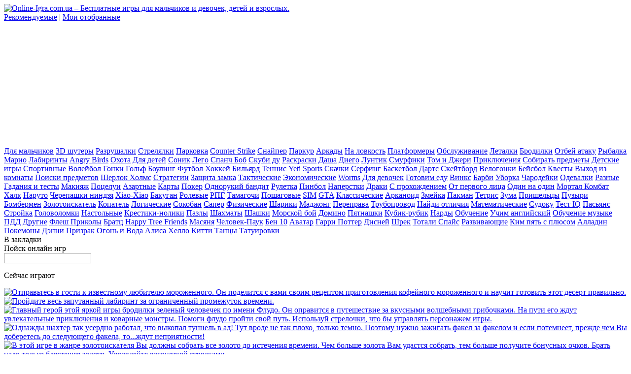

--- FILE ---
content_type: text/html; charset=UTF-8
request_url: http://online-igra.com.ua/Piraty-Karibskogo-Morya_Q3kRdWf
body_size: 68296
content:
<!DOCTYPE html>
<html lang="ru">
<head>
	<meta charset="utf-8">
	<title>Игра Пираты Карибского Моря - На ловкость, Аркады - Онлайн игры</title>
	<meta name="description" content="Цель этой игры пройти всю трассу, которая таит в себе большое количество преград и опасностей, и не перевернуться на своем мотоцикле. Ловкость водителя"/>
	<meta name="keywords" content="пираты карибского моря,на ловкость,аркады,игры,онлайн игры,бесплатные игры,флеш игры"/>
	<link rel="stylesheet" href="/assets/css/main.css?v1.38" type="text/css">
	<script src="/assets/js/jquery.js"></script>
	<script src="/assets/js/all.js?v1.38"></script>
	<link rel="shortcut icon" href="http://online-igra.com.ua/favicon.ico" type="image/x-icon">
	</head>
<body>
<div class="header">
	<div>
		<a href="http://online-igra.com.ua/" title="Online-Igra.com.ua – Играть онлайн без регистрации в любое время."><img
				class="logo" src="http://online-igra.com.ua/assets/img/logo.png"
				alt="Online-Igra.com.ua – Бесплатные игры для мальчиков и девочек, детей и взрослых."
				title="Online-Igra.com.ua – Играть онлайн без регистрации в любое время."/></a>
		<div class="menu borderRound4Top">
			<a href="http://online-igra.com.ua/featured" title="Рекомендуемые онлайн игры">Рекомендуемые</a> |
			<a rel="nofollow" href="http://online-igra.com.ua/favorites">Мои отобранные</a> <span
				id="favorites_count"></span>
		</div>
					<div class="header_ads borderRound4Top">
				<div class="ads_300x250">
<script type="text/javascript"><!--
google_ad_client = "ca-pub-8795687659925976";
/* OI_300x250 */
google_ad_slot = "3461006481";
google_ad_width = 300;
google_ad_height = 250;
//-->
</script>
<script type="text/javascript"
src="http://pagead2.googlesyndication.com/pagead/show_ads.js">
</script>
</div>			</div>
			</div>
</div>

<div class="main">
	<div class="main-left borderRound4">

		<nav>
<div class="game_sitemap">

                <a class="lm_genre" href="http://online-igra.com.ua/dlya-malchikov/">Для мальчиков</a>
                    <a class="lm_category" href="http://online-igra.com.ua/dlya-malchikov/3d-shutery/">3D шутеры</a>
                    <a class="lm_category" href="http://online-igra.com.ua/dlya-malchikov/razrushalki/">Разрушалки</a>
                    <a class="lm_category" href="http://online-igra.com.ua/dlya-malchikov/strelyalki/">Стрелялки</a>
                    <a class="lm_category" href="http://online-igra.com.ua/dlya-malchikov/parkovka/">Парковка</a>
                    <a class="lm_category" href="http://online-igra.com.ua/dlya-malchikov/counter-strike/">Counter Strike</a>
                    <a class="lm_category" href="http://online-igra.com.ua/dlya-malchikov/snayper/">Снайпер</a>
                    <a class="lm_category" href="http://online-igra.com.ua/dlya-malchikov/parkur/">Паркур</a>

                <a class="lm_genre" href="http://online-igra.com.ua/arkady/">Аркады</a>
                    <a class="lm_category" href="http://online-igra.com.ua/arkady/na-lovkost/">На ловкость</a>
                    <a class="lm_category" href="http://online-igra.com.ua/arkady/platformery/">Платформеры</a>
                    <a class="lm_category" href="http://online-igra.com.ua/arkady/obslujivanie/">Обслуживание</a>
                    <a class="lm_category" href="http://online-igra.com.ua/arkady/letalki/">Леталки</a>
                    <a class="lm_category" href="http://online-igra.com.ua/arkady/brodilki/">Бродилки</a>
                    <a class="lm_category" href="http://online-igra.com.ua/arkady/otbey-ataku/">Отбей атаку</a>
                    <a class="lm_category" href="http://online-igra.com.ua/arkady/rybalka/">Рыбалка</a>
                    <a class="lm_category" href="http://online-igra.com.ua/arkady/mario/">Марио</a>
                    <a class="lm_category" href="http://online-igra.com.ua/arkady/labirinty/">Лабиринты</a>
                    <a class="lm_category" href="http://online-igra.com.ua/arkady/angry-birds/">Angry Birds</a>
                    <a class="lm_category" href="http://online-igra.com.ua/arkady/ohota/">Охота</a>

                <a class="lm_genre" href="http://online-igra.com.ua/dlya-detey/">Для детей</a>
                    <a class="lm_category" href="http://online-igra.com.ua/dlya-detey/sonik/">Соник</a>
                    <a class="lm_category" href="http://online-igra.com.ua/dlya-detey/lego/">Лего</a>
                    <a class="lm_category" href="http://online-igra.com.ua/dlya-detey/spanch-bob/">Спанч Боб</a>
                    <a class="lm_category" href="http://online-igra.com.ua/dlya-detey/skubi-du/">Скуби ду</a>
                    <a class="lm_category" href="http://online-igra.com.ua/dlya-detey/raskraski/">Раскраски</a>
                    <a class="lm_category" href="http://online-igra.com.ua/dlya-detey/dasha/">Даша</a>
                    <a class="lm_category" href="http://online-igra.com.ua/dlya-detey/diego/">Диего</a>
                    <a class="lm_category" href="http://online-igra.com.ua/dlya-detey/luntik/">Лунтик</a>
                    <a class="lm_category" href="http://online-igra.com.ua/dlya-detey/smurfiki/">Смурфики</a>
                    <a class="lm_category" href="http://online-igra.com.ua/dlya-detey/tom-i-djeri/">Том и Джери</a>
                    <a class="lm_category" href="http://online-igra.com.ua/dlya-detey/priklyucheniya/">Приключения</a>
                    <a class="lm_category" href="http://online-igra.com.ua/dlya-detey/sobirat-predmety/">Собирать предметы</a>
                    <a class="lm_category" href="http://online-igra.com.ua/dlya-detey/detskie-igry/">Детские игры</a>

                <a class="lm_genre" href="http://online-igra.com.ua/sportivnye/">Спортивные</a>
                    <a class="lm_category" href="http://online-igra.com.ua/sportivnye/voleybol/">Волейбол</a>
                    <a class="lm_category" href="http://online-igra.com.ua/sportivnye/gonki/">Гонки</a>
                    <a class="lm_category" href="http://online-igra.com.ua/sportivnye/golf/">Гольф</a>
                    <a class="lm_category" href="http://online-igra.com.ua/sportivnye/bouling/">Боулинг</a>
                    <a class="lm_category" href="http://online-igra.com.ua/sportivnye/futbol/">Футбол</a>
                    <a class="lm_category" href="http://online-igra.com.ua/sportivnye/hokkey/">Хоккей</a>
                    <a class="lm_category" href="http://online-igra.com.ua/sportivnye/bilyard/">Бильярд</a>
                    <a class="lm_category" href="http://online-igra.com.ua/sportivnye/tennis/">Теннис</a>
                    <a class="lm_category" href="http://online-igra.com.ua/sportivnye/yeti-sports/">Yeti Sports</a>
                    <a class="lm_category" href="http://online-igra.com.ua/sportivnye/skachki/">Скачки</a>
                    <a class="lm_category" href="http://online-igra.com.ua/sportivnye/serfing/">Серфинг</a>
                    <a class="lm_category" href="http://online-igra.com.ua/sportivnye/basketbol/">Баскетбол</a>
                    <a class="lm_category" href="http://online-igra.com.ua/sportivnye/darts/">Дартс</a>
                    <a class="lm_category" href="http://online-igra.com.ua/sportivnye/skeytbord/">Скейтборд</a>
                    <a class="lm_category" href="http://online-igra.com.ua/sportivnye/velogonki/">Велогонки</a>
                    <a class="lm_category" href="http://online-igra.com.ua/sportivnye/beysbol/">Бейсбол</a>

                <a class="lm_genre" href="http://online-igra.com.ua/kvesty/">Квесты</a>
                    <a class="lm_category" href="http://online-igra.com.ua/kvesty/vyhod-iz-komnaty/">Выход из комнаты</a>
                    <a class="lm_category" href="http://online-igra.com.ua/kvesty/poiski-predmetov/">Поиски предметов</a>
                    <a class="lm_category" href="http://online-igra.com.ua/kvesty/sherlok-holms/">Шерлок Холмс</a>

                <a class="lm_genre" href="http://online-igra.com.ua/strategii/">Стратегии</a>
                    <a class="lm_category" href="http://online-igra.com.ua/strategii/zashchita-zamka/">Защита замка</a>
                    <a class="lm_category" href="http://online-igra.com.ua/strategii/takticheskie/">Тактические</a>
                    <a class="lm_category" href="http://online-igra.com.ua/strategii/ekonomicheskie/">Экономические</a>
                    <a class="lm_category" href="http://online-igra.com.ua/strategii/worms/">Worms</a>

                <a class="lm_genre" href="http://online-igra.com.ua/dlya-devochek/">Для девочек</a>
                    <a class="lm_category" href="http://online-igra.com.ua/dlya-devochek/gotovim-edu/">Готовим еду</a>
                    <a class="lm_category" href="http://online-igra.com.ua/dlya-devochek/vinks/">Винкс</a>
                    <a class="lm_category" href="http://online-igra.com.ua/dlya-devochek/barbi/">Барби</a>
                    <a class="lm_category" href="http://online-igra.com.ua/dlya-devochek/uborka/">Уборка</a>
                    <a class="lm_category" href="http://online-igra.com.ua/dlya-devochek/charodeyki/">Чародейки</a>
                    <a class="lm_category" href="http://online-igra.com.ua/dlya-devochek/odevalki/">Одевалки</a>
                    <a class="lm_category" href="http://online-igra.com.ua/dlya-devochek/raznye/">Разные</a>
                    <a class="lm_category" href="http://online-igra.com.ua/dlya-devochek/gadaniya-i-testy/">Гадания и тесты</a>
                    <a class="lm_category" href="http://online-igra.com.ua/dlya-devochek/makiyaj/">Макияж</a>
                    <a class="lm_category" href="http://online-igra.com.ua/dlya-devochek/potselui/">Поцелуи</a>

                <a class="lm_genre" href="http://online-igra.com.ua/azartnye/">Азартные</a>
                    <a class="lm_category" href="http://online-igra.com.ua/azartnye/karty/">Карты</a>
                    <a class="lm_category" href="http://online-igra.com.ua/azartnye/poker/">Покер</a>
                    <a class="lm_category" href="http://online-igra.com.ua/azartnye/odnorukiy-bandit/">Однорукий бандит</a>
                    <a class="lm_category" href="http://online-igra.com.ua/azartnye/ruletka/">Рулетка</a>
                    <a class="lm_category" href="http://online-igra.com.ua/azartnye/pinbol/">Пинбол</a>
                    <a class="lm_category" href="http://online-igra.com.ua/azartnye/naperstki/">Наперстки</a>

                <a class="lm_genre" href="http://online-igra.com.ua/draki/">Драки</a>
                    <a class="lm_category" href="http://online-igra.com.ua/draki/s-prohojdeniem/">С прохождением</a>
                    <a class="lm_category" href="http://online-igra.com.ua/draki/ot-pervogo-litsa/">От первого лица</a>
                    <a class="lm_category" href="http://online-igra.com.ua/draki/odin-na-odin/">Один на один</a>
                    <a class="lm_category" href="http://online-igra.com.ua/draki/mortal-kombat/">Мортал Комбат</a>
                    <a class="lm_category" href="http://online-igra.com.ua/draki/halk/">Халк</a>
                    <a class="lm_category" href="http://online-igra.com.ua/draki/naruto/">Наруто</a>
                    <a class="lm_category" href="http://online-igra.com.ua/draki/cherepashki-nindzya/">Черепашки ниндзя</a>
                    <a class="lm_category" href="http://online-igra.com.ua/draki/xiao-xiao/">Xiao-Xiao</a>
                    <a class="lm_category" href="http://online-igra.com.ua/draki/bakugan/">Бакуган</a>

                <a class="lm_genre" href="http://online-igra.com.ua/rolevye/">Ролевые</a>
                    <a class="lm_category" href="http://online-igra.com.ua/rolevye/rpg/">РПГ</a>
                    <a class="lm_category" href="http://online-igra.com.ua/rolevye/tamagochi/">Тамагочи</a>
                    <a class="lm_category" href="http://online-igra.com.ua/rolevye/poshagovye/">Пошаговые</a>
                    <a class="lm_category" href="http://online-igra.com.ua/rolevye/sim/">SIM</a>
                    <a class="lm_category" href="http://online-igra.com.ua/rolevye/gta/">GTA</a>

                <a class="lm_genre" href="http://online-igra.com.ua/klassicheskie/">Классические</a>
                    <a class="lm_category" href="http://online-igra.com.ua/klassicheskie/arkanoid/">Арканоид</a>
                    <a class="lm_category" href="http://online-igra.com.ua/klassicheskie/zmeyka/">Змейка</a>
                    <a class="lm_category" href="http://online-igra.com.ua/klassicheskie/pakman/">Пакман</a>
                    <a class="lm_category" href="http://online-igra.com.ua/klassicheskie/tetris/">Тетрис</a>
                    <a class="lm_category" href="http://online-igra.com.ua/klassicheskie/zuma/">Зума</a>
                    <a class="lm_category" href="http://online-igra.com.ua/klassicheskie/prisheltsy/">Пришельцы</a>
                    <a class="lm_category" href="http://online-igra.com.ua/klassicheskie/puzyri/">Пузыри</a>
                    <a class="lm_category" href="http://online-igra.com.ua/klassicheskie/bombermen/">Бомбермен</a>
                    <a class="lm_category" href="http://online-igra.com.ua/klassicheskie/zolotoiskatel/">Золотоискатель</a>
                    <a class="lm_category" href="http://online-igra.com.ua/klassicheskie/kopatel/">Копатель</a>

                <a class="lm_genre" href="http://online-igra.com.ua/logicheskie/">Логические</a>
                    <a class="lm_category" href="http://online-igra.com.ua/logicheskie/sokoban/">Сокобан</a>
                    <a class="lm_category" href="http://online-igra.com.ua/logicheskie/saper/">Сапер</a>
                    <a class="lm_category" href="http://online-igra.com.ua/logicheskie/fizicheskie/">Физические</a>
                    <a class="lm_category" href="http://online-igra.com.ua/logicheskie/shariki/">Шарики</a>
                    <a class="lm_category" href="http://online-igra.com.ua/logicheskie/madjong/">Маджонг</a>
                    <a class="lm_category" href="http://online-igra.com.ua/logicheskie/pereprava/">Переправа</a>
                    <a class="lm_category" href="http://online-igra.com.ua/logicheskie/truboprovod/">Трубопровод</a>
                    <a class="lm_category" href="http://online-igra.com.ua/logicheskie/naydi-otlichiya/">Найди отличия</a>
                    <a class="lm_category" href="http://online-igra.com.ua/logicheskie/matematicheskie/">Математические</a>
                    <a class="lm_category" href="http://online-igra.com.ua/logicheskie/sudoku/">Судоку</a>
                    <a class="lm_category" href="http://online-igra.com.ua/logicheskie/test-iq/">Тест IQ</a>
                    <a class="lm_category" href="http://online-igra.com.ua/logicheskie/pasyans/">Пасьянс</a>
                    <a class="lm_category" href="http://online-igra.com.ua/logicheskie/stroyka/">Стройка</a>
                    <a class="lm_category" href="http://online-igra.com.ua/logicheskie/golovolomki/">Головоломки</a>

                <a class="lm_genre" href="http://online-igra.com.ua/nastolnye/">Настольные</a>
                    <a class="lm_category" href="http://online-igra.com.ua/nastolnye/krestiki-noliki/">Крестики-нолики</a>
                    <a class="lm_category" href="http://online-igra.com.ua/nastolnye/pazly/">Пазлы</a>
                    <a class="lm_category" href="http://online-igra.com.ua/nastolnye/shahmaty/">Шахматы</a>
                    <a class="lm_category" href="http://online-igra.com.ua/nastolnye/shashki/">Шашки</a>
                    <a class="lm_category" href="http://online-igra.com.ua/nastolnye/morskoy-boy/">Морской бой</a>
                    <a class="lm_category" href="http://online-igra.com.ua/nastolnye/domino/">Домино</a>
                    <a class="lm_category" href="http://online-igra.com.ua/nastolnye/pyatnashki/">Пятнашки</a>
                    <a class="lm_category" href="http://online-igra.com.ua/nastolnye/kubik-rubik/">Кубик-рубик</a>
                    <a class="lm_category" href="http://online-igra.com.ua/nastolnye/nardy/">Нарды</a>

                <a class="lm_genre" href="http://online-igra.com.ua/obuchenie/">Обучение</a>
                    <a class="lm_category" href="http://online-igra.com.ua/obuchenie/uchim-angliyskiy/">Учим английский</a>
                    <a class="lm_category" href="http://online-igra.com.ua/obuchenie/obuchenie-muzyke/">Обучение музыке</a>
                    <a class="lm_category" href="http://online-igra.com.ua/obuchenie/pdd/">ПДД</a>

                <a class="lm_genre" href="http://online-igra.com.ua/drugie/">Другие</a>
                    <a class="lm_category" href="http://online-igra.com.ua/drugie/flesh-prikoly/">Флеш Приколы</a>
                    <a class="lm_category" href="http://online-igra.com.ua/drugie/bratts/">Братц</a>
                    <a class="lm_category" href="http://online-igra.com.ua/drugie/happy-tree-friends/">Happy Tree Friends</a>
                    <a class="lm_category" href="http://online-igra.com.ua/drugie/masyanya/">Масяня</a>
                    <a class="lm_category" href="http://online-igra.com.ua/drugie/chelovek-pauk/">Человек-Паук</a>
                    <a class="lm_category" href="http://online-igra.com.ua/drugie/ben-10/">Бен 10</a>
                    <a class="lm_category" href="http://online-igra.com.ua/drugie/avatar/">Аватар</a>
                    <a class="lm_category" href="http://online-igra.com.ua/drugie/garri-potter/">Гарри Поттер</a>
                    <a class="lm_category" href="http://online-igra.com.ua/drugie/disney/">Дисней</a>
                    <a class="lm_category" href="http://online-igra.com.ua/drugie/shrek/">Шрек</a>
                    <a class="lm_category" href="http://online-igra.com.ua/drugie/totali-spays/">Тотали Спайс</a>
                    <a class="lm_category" href="http://online-igra.com.ua/drugie/razvivayushchie/">Развивающие</a>
                    <a class="lm_category" href="http://online-igra.com.ua/drugie/kim-pyat-s-plyusom/">Ким пять с плюсом</a>
                    <a class="lm_category" href="http://online-igra.com.ua/drugie/alladin/">Алладин</a>
                    <a class="lm_category" href="http://online-igra.com.ua/drugie/pokemony/">Покемоны</a>
                    <a class="lm_category" href="http://online-igra.com.ua/drugie/denni-prizrak/">Дэнни Призрак</a>
                    <a class="lm_category" href="http://online-igra.com.ua/drugie/ogon-i-voda/">Огонь и Вода</a>
                    <a class="lm_category" href="http://online-igra.com.ua/drugie/alisa/">Алиса</a>
                    <a class="lm_category" href="http://online-igra.com.ua/drugie/hello-kitty/">Хелло Китти</a>
                    <a class="lm_category" href="http://online-igra.com.ua/drugie/tantsy/">Танцы</a>
                    <a class="lm_category" href="http://online-igra.com.ua/drugie/tatuirovki/">Татуировки</a>
                </div>
</nav>		
	</div>
	<div class="main-right borderRound4">

		<a class="bookmark" rel="nofollow" title="Добавить в закладки">В закладки</a><br />
Пойск онлайн игр
<form method="post" action="/search">
<input type="text" name="search" id="search" />
</form>
<div class="now_play">
<p>Сейчас играют</p>
<noindex>
<div>
    <a rel="nofollow" href="http://online-igra.com.ua/Kofeynoe-morojenoe_V6SkYEB" title="Кофейное мороженое">
        <img src="http://online-igra.com.ua/files/image/V6SkYEB.jpg" title="Кофейное мороженое" alt="Отправьтесь в гости к известному любителю мороженного. Он поделится с вами своим рецептом приготовления кофейного мороженного и научит готовить этот десерт правильно." />
    </a>
</div>
<div>
    <a rel="nofollow" href="http://online-igra.com.ua/Labirint-igra-27_xAMWkoD" title="Лабиринт - игра 27">
        <img src="http://online-igra.com.ua/files/image/xAMWkoD.jpg" title="Лабиринт - игра 27" alt="Пройдите весь запутанный лабиринт за ограниченный промежуток времени." />
    </a>
</div>
<div>
    <a rel="nofollow" href="http://online-igra.com.ua/Vkusnye-Gribochki_Q8ihfGn" title="Вкусные Грибочки">
        <img src="http://online-igra.com.ua/files/image/Q8ihfGn.jpg" title="Вкусные Грибочки" alt="Главный герой этой яркой игры бродилки зеленый человечек по имени Флудо. Он оправится в путешествие за вкусными волшебными грибочками. На пути его ждут увлекательные приключения и коварные монстры. Помоги флудо пройти свой путь. Используй стрелочки, что бы управлять персонажем игры." />
    </a>
</div>
<div>
    <a rel="nofollow" href="http://online-igra.com.ua/Its-Dark-in-Hell_PoYbSem" title="It's Dark in Hell">
        <img src="http://online-igra.com.ua/files/image/PoYbSem.jpg" title="It's Dark in Hell" alt="Однажды шахтер так усердно работал, что выкопал туннель в ад! Тут вроде не так плохо, только темно. Поэтому нужно зажигать факел за факелом и если потемнеет, прежде чем Вы доберетесь до следующего факела, то...ждут неприятности!" />
    </a>
</div>
<div>
    <a rel="nofollow" href="http://online-igra.com.ua/Reel-Gold_VtJNebJ" title="Reel Gold">
        <img src="http://online-igra.com.ua/files/image/VtJNebJ.jpg" title="Reel Gold" alt="В этой игре в жанре золотоискателя Вы должны собрать все золото до истечения времени. Чем больше золота Вам удастся собрать, тем больше получите бонусных очков. Брать надо только блестящее золото. Управляйте вагонеткой стрелками." />
    </a>
</div>
<div>
    <a rel="nofollow" href="http://online-igra.com.ua/Cherepashki-nindzya-Ulichnaya-razborka_g5ht5eT" title="Черепашки ниндзя: Уличная разборка">
        <img src="http://online-igra.com.ua/files/image/g5ht5eT.jpg" title="Черепашки ниндзя: Уличная разборка" alt="Уличные разборки - Черепашки ниндзя отправляются на защиту жителей города. Бьем всех противников. Есть возможность вводить пароль для уровня. Управление курсоры, пробел - удар, shift - блок." />
    </a>
</div>
</noindex>
<br class="clear" />
</div>

<div class="ads_160x600">
<script type="text/javascript"><!--
google_ad_client = "ca-pub-8795687659925976";
/* OI_160x600 */
google_ad_slot = "3589974089";
google_ad_width = 160;
google_ad_height = 600;
//-->
</script>
<script type="text/javascript"
src="http://pagead2.googlesyndication.com/pagead/show_ads.js">
</script>
</div>

<div class="now_play">
<p>Рекомендуем</p>
<noindex>
<div>
    <a rel="nofollow" href="http://online-igra.com.ua/Brilliantovyy-Den_NZTZRu3" title="Бриллиантовый Дэн">
        <img src="http://online-igra.com.ua/files/image/NZTZRu3.jpg" title="Бриллиантовый Дэн" alt="В этой игре Бриллиантовый Ден будет собирать сокровища в опасных подземельях. Помогите ему в этом. Но помните там полно монстров, а количество патронов у Вас сильно ограничено." />
    </a>
</div>
<div>
    <a rel="nofollow" href="http://online-igra.com.ua/Klassicheskie-Pyatnashki_TF2DsyK" title="Классические Пятнашки">
        <img src="http://online-igra.com.ua/files/image/TF2DsyK.jpg" title="Классические Пятнашки" alt="Предлагаем вашему вниманию еще одни классические цифровые пятнашки. передвигайте квадратики с цифрами, что бы они расположились в порядке возрастания." />
    </a>
</div>
<div>
    <a rel="nofollow" href="http://online-igra.com.ua/Missiya-Darvina-Huares-nanosit-otvetnyy-udar_NBEvvy5" title="Миссия Дарвина - Хуарес наносит ответный удар">
        <img src="http://online-igra.com.ua/files/image/NBEvvy5.jpg" title="Миссия Дарвина - Хуарес наносит ответный удар" alt="Ваша задача помочь маленькой морской свинке разбить все блоки. Для этого очень быстро нажимайте на стрелки влево и вправо пока уровень силы не достигнет необходимой величины. После этого, так же быстро нажимайте на пробел, что бы совершить удар." />
    </a>
</div>
<div>
    <a rel="nofollow" href="http://online-igra.com.ua/Kvest-Blinki_MqS3WJC" title="Квест Блинки">
        <img src="http://online-igra.com.ua/files/image/MqS3WJC.jpg" title="Квест Блинки" alt="Blinky's Quest это игра бродилка, в которой твоя задача помочь персонажу добраться домой путешествуя по незнакомой планете. На его пути встретятся большое количество монстров и ловушек, которые предстоит обойти. Управление игры осуществляется стрелками клавиатуры. Что бы персонаж подпрыгнул, нажимайте на пробел. А кнопка Z активирует оружие, которое поможет Вам в борьбе с чудовищами. Красочный дизайн игры и увлекательный сюжет перенесут вас в мир приключения, и позволят испытать себя на крепость." />
    </a>
</div>
<div>
    <a rel="nofollow" href="http://online-igra.com.ua/Kubiki-s-Meri_b63eaVx" title="Кубики с Мэри">
        <img src="http://online-igra.com.ua/files/image/b63eaVx.jpg" title="Кубики с Мэри" alt="Маленькая кошечка Мери зовет Вас поиграть. На игровом поле будут появляться различные разноцветные фигурки. Ваша задача располагать эти фигурки таким образом, что бы блоки одного цвета собирались в группы из четырех и более шестигранников. После этого они исчезнут." />
    </a>
</div>
<div>
    <a rel="nofollow" href="http://online-igra.com.ua/Yeti-Sports-Pingu-Throw_uamYNiO" title="Yeti Sports - Pingu Throw">
        <img src="http://online-igra.com.ua/files/image/uamYNiO.jpg" title="Yeti Sports - Pingu Throw" alt="Снежный человек тоже любит бейсбол. Только вот вместо мячей у него пингвины. Постарайся не промахнуться." />
    </a>
</div>
<div>
    <a rel="nofollow" href="http://online-igra.com.ua/Warped-Tour-Massacre_K2NqycC" title="Warped Tour Massacre">
        <img src="http://online-igra.com.ua/files/image/K2NqycC.jpg" title="Warped Tour Massacre" alt="Это настоящая схватка. Бой не на жизнь, а на смерть. А кому эта жизнь достанется зависит от исхода боя." />
    </a>
</div>
<div>
    <a rel="nofollow" href="http://online-igra.com.ua/Ot-dveri-do-dveri_d7XuDZW" title="От двери до двери">
        <img src="http://online-igra.com.ua/files/image/d7XuDZW.jpg" title="От двери до двери" alt="Перед Вами прикольная игра на память. Цель этой игры открыть все двери в доме. За каждой дверью находится разный персонаж. Что бы комнаты остались открытыми открывай двери с одинаковыми персонажами. Делать это нужно быстро, ведь время на решение этой задачи ограничено." />
    </a>
</div>
<div>
    <a rel="nofollow" href="http://online-igra.com.ua/Beshenye-gonki-s-Mikki_hi9OqIB" title="Бешеные гонки с Микки">
        <img src="http://online-igra.com.ua/files/image/hi9OqIB.jpg" title="Бешеные гонки с Микки" alt="Прими участив в 3D-гонках с любимым героем Диснея - Мики Маусом. Постарайся набрать большую скорость и обогнать всех своих соперников." />
    </a>
</div>
<div>
    <a rel="nofollow" href="http://online-igra.com.ua/Smertelnaya-planeta-2-Zabytyy-hram_4YbEc3h" title="Смертельная планета 2 : Забытый храм">
        <img src="http://online-igra.com.ua/files/image/4YbEc3h.jpg" title="Смертельная планета 2 : Забытый храм" alt="Спаси принцессу из кровожадных лап монстров в увлекательной бродилке. Драки и увлекательные приключения ждут тебя на протяжении всей игры. Управляй героем при помощи стрелок. Кнопка S отвечает за прыжок, а A - за удар мечем." />
    </a>
</div>
<div>
    <a rel="nofollow" href="http://online-igra.com.ua/Poteryannyy-Mini_KgG3WFC" title="Потерянный Мини">
        <img src="http://online-igra.com.ua/files/image/KgG3WFC.jpg" title="Потерянный Мини" alt="В этой игре Вам придется управлять одной из конфеток M&Ms. Бродите по лабиринтам затерянного мира, собирайте вкусные конфетки и убивайте насекомых. Что бы насекомое стало безвредным на него достаточно прыгнуть. Что бы управлять Вашим героем используйте стрелочки на клавиатуре." />
    </a>
</div>
<div>
    <a rel="nofollow" href="http://online-igra.com.ua/Moshchnyy-kopatel_PEInW8V" title="Мощный копатель">
        <img src="http://online-igra.com.ua/files/image/PEInW8V.jpg" title="Мощный копатель" alt="Помогите золотоискателю достать как можно больше золота из под земли до наступления темноты. Используйте для этого его мощный кран." />
    </a>
</div>
<div>
    <a rel="nofollow" href="http://online-igra.com.ua/Evro-plyaj_SbXrS6o" title="Евро пляж">
        <img src="http://online-igra.com.ua/files/image/SbXrS6o.jpg" title="Евро пляж" alt="На платном пляже не все могут кататься на лодках. Но наш герой решил испытать судьбу. Ему пытаются помешать. Что бы Нашего героя не сбили с лодки, управляй ее движением при помощи стрелок. Так же отстреливайся от противников нажимая на левую кнопку мыши." />
    </a>
</div>
<div>
    <a rel="nofollow" href="http://online-igra.com.ua/Sara-Gotovit-Persikovyy-Desert_THMnusU" title="Сара Готовит Персиковый Десерт">
        <img src="http://online-igra.com.ua/files/image/THMnusU.jpg" title="Сара Готовит Персиковый Десерт" alt="В этой игре Вам предстоит помочь Саре приготовить вкусный персиковый десерт. А если блюдо Вам понравится Вы сможете накормить им и своих близких. Ведь русскоязычный рецепт очень облегчит приготовление еды." />
    </a>
</div>
</noindex>
<br class="clear" />
</div>

<br class="clear">



	</div>
	<div class="main-center">
		<div class="content borderRound4 borderRound4tr_no">
			
			<div id="breadcrumbs">
    <span itemscope itemtype="http://data-vocabulary.org/Breadcrumb"><a itemprop="url" href="http://online-igra.com.ua/" title="Онлайн игры"><span itemprop="title">Онлайн игры</span></a></span> <br />
    <span itemscope itemtype="http://data-vocabulary.org/Breadcrumb"><a itemprop="url" href="http://online-igra.com.ua/arkady/" title="Аркады"><span itemprop="title">Аркады</span></a></span> > 
    <span itemscope itemtype="http://data-vocabulary.org/Breadcrumb"><a itemprop="url" href="http://online-igra.com.ua/arkady/na-lovkost/" title="На ловкость"><span itemprop="title">На ловкость</span></a></span> > 
    Пираты Карибского Моря</div>

<p>Новые онлайн игры</p>
<div class="carousel">
    <ul>
        <li>
        <div class="small_game">
            <div class="small_game_image">
                <a class="small_game_url" href="http://online-igra.com.ua/Gribnoe-protivostoyanie_gkOP2Xb" title="Грибное противостояние">
                    <img src="http://online-igra.com.ua/files/image/gkOP2Xb.jpg" title="Грибное противостояние" alt="Цель игры грибное противостояние помочь веселому мухомору уничтожить противный гриб. Для этого используйте желуди. Включите логику, что бы пройти уровни этой игры на ловкость." />
                </a>
            </div>
            <div class="small_game_name">
                <a class="small_game_url" href="http://online-igra.com.ua/Gribnoe-protivostoyanie_gkOP2Xb" title="Грибное противостояние">Грибное противостояние</a>
            </div>
        </div>
    </li>
        <li>
        <div class="small_game">
            <div class="small_game_image">
                <a class="small_game_url" href="http://online-igra.com.ua/Arena-madjonga_YhjP4TK" title="Арена маджонга">
                    <img src="http://online-igra.com.ua/files/image/YhjP4TK.jpg" title="Арена маджонга" alt="Специально для любителей решать головоломки предлагаем логическую игру арена маджонга. Цель игры маджонг убрать все карточки с игрового поля. Для этого при помощи мыши необходимо выбирать одинаковые карты, которые не закрыты другими карточками." />
                </a>
            </div>
            <div class="small_game_name">
                <a class="small_game_url" href="http://online-igra.com.ua/Arena-madjonga_YhjP4TK" title="Арена маджонга">Арена маджонга</a>
            </div>
        </div>
    </li>
        <li>
        <div class="small_game">
            <div class="small_game_image">
                <a class="small_game_url" href="http://online-igra.com.ua/Moi-nemertvye-sosedi-2-Mumii-i-sokrovishcha_sGVELJh" title="Мои немертвые соседи 2 Мумии и сокровища">
                    <img src="http://online-igra.com.ua/files/image/sGVELJh.jpg" title="Мои немертвые соседи 2 Мумии и сокровища" alt="Прикольная и очень увлекательная игра бродилка перенесет Вас в мир мумий и египетских сокровищ. Ваша задача собирать золото и ключи от потайных комнат. Управляйте персонажем игры бродилки при помощи стрелок и пробела. Отправляйтесь искать незабываемые приключения." />
                </a>
            </div>
            <div class="small_game_name">
                <a class="small_game_url" href="http://online-igra.com.ua/Moi-nemertvye-sosedi-2-Mumii-i-sokrovishcha_sGVELJh" title="Мои немертвые соседи 2 Мумии и сокровища">Мои немертвые соседи 2 Мумии и сокровища</a>
            </div>
        </div>
    </li>
        <li>
        <div class="small_game">
            <div class="small_game_image">
                <a class="small_game_url" href="http://online-igra.com.ua/Igrushki-dlya-malchikov-i-devochek_3hRIX8B" title="Игрушки для мальчиков и девочек">
                    <img src="http://online-igra.com.ua/files/image/3hRIX8B.jpg" title="Игрушки для мальчиков и девочек" alt="Перед Вами прикольная игра про обслуживание в магазине игрушек. Ваша задача обслужить всех посетителей, что бы они остались довольными. Что бы играть, используйте свою мышь." />
                </a>
            </div>
            <div class="small_game_name">
                <a class="small_game_url" href="http://online-igra.com.ua/Igrushki-dlya-malchikov-i-devochek_3hRIX8B" title="Игрушки для мальчиков и девочек">Игрушки для мальчиков и девочек</a>
            </div>
        </div>
    </li>
        <li>
        <div class="small_game">
            <div class="small_game_image">
                <a class="small_game_url" href="http://online-igra.com.ua/Bitva-monstrov_2tJVYeE" title="Битва монстров">
                    <img src="http://online-igra.com.ua/files/image/2tJVYeE.jpg" title="Битва монстров" alt="Увлекательная логическая игра позволит Вам сразиться с кровожадными монстрами в интеллектуальной битве. Выстраивайте кубики с одинаковыми изображениями по три в ряд и атакуйте противника магическими заклинаниями." />
                </a>
            </div>
            <div class="small_game_name">
                <a class="small_game_url" href="http://online-igra.com.ua/Bitva-monstrov_2tJVYeE" title="Битва монстров">Битва монстров</a>
            </div>
        </div>
    </li>
        <li>
        <div class="small_game">
            <div class="small_game_image">
                <a class="small_game_url" href="http://online-igra.com.ua/Moda-devochki-znakomstva_3LyzhvT" title="Мода девочки знакомства">
                    <img src="http://online-igra.com.ua/files/image/3LyzhvT.jpg" title="Мода девочки знакомства" alt="Эта игра подойдет для девочек, которые любят одевалки и яркий макияж. Цель игры подобрать прическу и макияж для девушки, которая отправляется на встречу." />
                </a>
            </div>
            <div class="small_game_name">
                <a class="small_game_url" href="http://online-igra.com.ua/Moda-devochki-znakomstva_3LyzhvT" title="Мода девочки знакомства">Мода девочки знакомства</a>
            </div>
        </div>
    </li>
        <li>
        <div class="small_game">
            <div class="small_game_image">
                <a class="small_game_url" href="http://online-igra.com.ua/Oden-printsessu-Yoko_KmKILvB" title="Одень принцессу Йоко">
                    <img src="http://online-igra.com.ua/files/image/KmKILvB.jpg" title="Одень принцессу Йоко" alt="Прекрасная игра для девочек про макияж и модные наряды. Цель этой увлекательной игры подобрать для принцессы самый красивый наряд и незабываемый макияж, что бы она стала самой красивой. Результат игры, вы сможете скачать к себе на компьютер." />
                </a>
            </div>
            <div class="small_game_name">
                <a class="small_game_url" href="http://online-igra.com.ua/Oden-printsessu-Yoko_KmKILvB" title="Одень принцессу Йоко">Одень принцессу Йоко</a>
            </div>
        </div>
    </li>
        <li>
        <div class="small_game">
            <div class="small_game_image">
                <a class="small_game_url" href="http://online-igra.com.ua/Velosipednye-pazly_Ec4UvKX" title="Велосипедные пазлы">
                    <img src="http://online-igra.com.ua/files/image/Ec4UvKX.jpg" title="Велосипедные пазлы" alt="Увлекательные пазлы про велосипеды не дадут Вам заскучать в любое время суток. Предлагаем Вам пазлы уровень сложности которых, Вы можете подобрать под себя. Соберите пазл как можно быстрее, что бы приступить к следующему уровню." />
                </a>
            </div>
            <div class="small_game_name">
                <a class="small_game_url" href="http://online-igra.com.ua/Velosipednye-pazly_Ec4UvKX" title="Велосипедные пазлы">Велосипедные пазлы</a>
            </div>
        </div>
    </li>
        <li>
        <div class="small_game">
            <div class="small_game_image">
                <a class="small_game_url" href="http://online-igra.com.ua/Feya-8_6PHUovc" title="Фея 8">
                    <img src="http://online-igra.com.ua/files/image/6PHUovc.jpg" title="Фея 8" alt="Яркая игра одевалка перенесет юных модниц в сказочный мир, где живут феи. Цель этой игры для девочек создать неповторимый волшебный образ для феи. Ей необходимо подобрать прическу и плащ, а так же самую лучшую волшебную палочку." />
                </a>
            </div>
            <div class="small_game_name">
                <a class="small_game_url" href="http://online-igra.com.ua/Feya-8_6PHUovc" title="Фея 8">Фея 8</a>
            </div>
        </div>
    </li>
        <li>
        <div class="small_game">
            <div class="small_game_image">
                <a class="small_game_url" href="http://online-igra.com.ua/Jeleznodorojnye-mosty-2_xmEPs2O" title="Железнодорожные мосты 2">
                    <img src="http://online-igra.com.ua/files/image/xmEPs2O.jpg" title="Железнодорожные мосты 2" alt="Если Вам нравятся игры про поезда и железную дорогу,то эта логическая головоломка именно для Вас. Цель игры построить железную дорогу для поезда, что бы он мог пересечь пропасть. С каждым уровнем задание игры будет усложняться." />
                </a>
            </div>
            <div class="small_game_name">
                <a class="small_game_url" href="http://online-igra.com.ua/Jeleznodorojnye-mosty-2_xmEPs2O" title="Железнодорожные мосты 2">Железнодорожные мосты 2</a>
            </div>
        </div>
    </li>
        <li>
        <div class="small_game">
            <div class="small_game_image">
                <a class="small_game_url" href="http://online-igra.com.ua/Djungli-fruktov_sR3UtQx" title="Джунгли фруктов">
                    <img src="http://online-igra.com.ua/files/image/sR3UtQx.jpg" title="Джунгли фруктов" alt="Прикольная игра головоломка понравится любителям обдумать каждый свой ход. Цель этой игры головоломки убрать с игрового поля все фрукты. Что бы играть, используйте свою мышь." />
                </a>
            </div>
            <div class="small_game_name">
                <a class="small_game_url" href="http://online-igra.com.ua/Djungli-fruktov_sR3UtQx" title="Джунгли фруктов">Джунгли фруктов</a>
            </div>
        </div>
    </li>
        <li>
        <div class="small_game">
            <div class="small_game_image">
                <a class="small_game_url" href="http://online-igra.com.ua/Terns_6AJbed8" title="Тернс">
                    <img src="http://online-igra.com.ua/files/image/6AJbed8.jpg" title="Тернс" alt="Перед Вами интересная игра головоломка. Что бы пройти уровни этой игры Вы должны переворачивать игровое поле так, что бы сиреневый кубик упал на финишную метку. Что бы играть и решать головоломку, используйте кнопки с изображением стрелок, которые находятся с игровым полем." />
                </a>
            </div>
            <div class="small_game_name">
                <a class="small_game_url" href="http://online-igra.com.ua/Terns_6AJbed8" title="Тернс">Тернс</a>
            </div>
        </div>
    </li>
        <li>
        <div class="small_game">
            <div class="small_game_image">
                <a class="small_game_url" href="http://online-igra.com.ua/Zapis-TST_i7XYHcJ" title="Запись ТСТ">
                    <img src="http://online-igra.com.ua/files/image/i7XYHcJ.jpg" title="Запись ТСТ" alt="Отличная игра, которая проверит Вашу зрительную память и восприятие цвета. Цель игры закрасить секторы в тот же цвет, который был показан на образце. Что бы закрасить сектор, необходимо кликнуть левой кнопкой мыши на кеглю нужного цвета." />
                </a>
            </div>
            <div class="small_game_name">
                <a class="small_game_url" href="http://online-igra.com.ua/Zapis-TST_i7XYHcJ" title="Запись ТСТ">Запись ТСТ</a>
            </div>
        </div>
    </li>
        <li>
        <div class="small_game">
            <div class="small_game_image">
                <a class="small_game_url" href="http://online-igra.com.ua/Strashnaya-Peris-Hilton_4xIUY6X" title="Страшная Пэрис Хилтон">
                    <img src="http://online-igra.com.ua/files/image/4xIUY6X.jpg" title="Страшная Пэрис Хилтон" alt="Решите все головоломки и загадки, что бы найти выход из комнаты в увлекательной игре про Пэрис Хилтон, которая путешествует в своих сновидениях. Используйте все предметы, которые сможете найти, что бы выбраться из загадочного помещения." />
                </a>
            </div>
            <div class="small_game_name">
                <a class="small_game_url" href="http://online-igra.com.ua/Strashnaya-Peris-Hilton_4xIUY6X" title="Страшная Пэрис Хилтон">Страшная Пэрис Хилтон</a>
            </div>
        </div>
    </li>
        </ul>
</div>
<hr />
<div class="main-center-left">
    <h1>Пираты Карибского Моря</h1>
    <article><p>Цель этой игры пройти всю трассу, которая таит в себе большое количество преград и опасностей, и не перевернуться на своем мотоцикле. Ловкость водителя и везение помогут вам справиться с этой задачей.</p></article>
</div>
<div class="main-center-right">
    <div class="game_stats">
        <b>Просмотров:</b> 2154 
        <b>Размер:</b> 3.2 MB    </div>    
    <div class="ratingBox" itemscope itemtype="http://data-vocabulary.org/Review-aggregate">
        <p>Проголосуйте за игру: <span itemprop="itemreviewed">Пираты Карибского Моря</span></p>
        <div class="ratingStars"><div class="rating" id="4.5_5083"></div></div>
        <div class="ratingInfo" itemprop="rating" itemscope itemtype="http://data-vocabulary.org/Rating">
            <span itemprop="average" id="rateAverage">4.5</span>/<span itemprop="best">5</span> 
            Голосов: <span itemprop="votes" id="rateVotes">2</span>
        </div>
        <br class="clear" />
    </div>
    <div class="add_to_favorites" game='5083'>Добавить в отобранные</div>

    </div>

<br class="clear" /><br />

<div id="game_box">
    <span class="fullScreen-close">-- Закрыть --</span>
    <div id="game_main">
        <div id="flash-game">Пираты Карибского Моря</div>
    </div>
</div>
<script type="text/javascript">
    game = "/files/game/Q3kRdWf.swf";
    swfobject.embedSWF(game, "flash-game", "100%", "100%", "10.0.0", "expressInstall.swf");

    gameWidth = 608;
    gameHeight = 400;

    $('#game_main').height(gameHeight).width(gameWidth);

    $(document).ready(function(){
        $(".rating").jRating({});
        if(!swfobject.hasFlashPlayerVersion("7.0.0"))
            $('#flash-game').append('<p class="textCenter">У Вас не установлен или отключен Flash Player.<br /><a href="http://www.adobe.com/go/getflashplayer"><img src="http://www.adobe.com/images/shared/download_buttons/get_flash_player.gif" alt="Get Adobe Flash player" /></a></p>');
    });
</script>

<hr />
<br />
<div class="ads_728x90">
<script type="text/javascript"><!--
google_ad_client = "ca-pub-8795687659925976";
/* OI_728x90 */
google_ad_slot = "9636507688";
google_ad_width = 728;
google_ad_height = 90;
//-->
</script>
<script type="text/javascript"
src="http://pagead2.googlesyndication.com/pagead/show_ads.js">
</script>
</div><br />

<div class="comments">
</div>

<hr />

<h4>Популярные игры категории "На ловкость"</h4>
<div class="small_game_list">
<div class="small_game">
    <div class="small_game_image">
        <a class="small_game_url" href="http://online-igra.com.ua/Boji-Korovki_DDWx43O" title="Божьи Коровки">
            <img src="http://online-igra.com.ua/files/image/DDWx43O.jpg" title="Божьи Коровки" alt="В этой игре по типу пузырьков Вы должны очистить игровое поле от божьих коровок, создавая из них группы одного цвета. 
Перемещая курсор мыши в стороны, можно задать направление полета божьей коровки. Эта игра создана Яндексом." />
        </a>
    </div>
    <div class="small_game_name">
        <a class="small_game_url" href="http://online-igra.com.ua/Boji-Korovki_DDWx43O" title="Божьи Коровки">Божьи Коровки</a>
    </div>
</div>
<div class="small_game">
    <div class="small_game_image">
        <a class="small_game_url" href="http://online-igra.com.ua/Prygayushchiy-kubik_Ehk8PAw" title="Прыгающий кубик">
            <img src="http://online-igra.com.ua/files/image/Ehk8PAw.jpg" title="Прыгающий кубик" alt="Помогите прыгающему кубику добраться до финиша. Направление и силу прыжка регулируйте при помощи Вашей мыши." />
        </a>
    </div>
    <div class="small_game_name">
        <a class="small_game_url" href="http://online-igra.com.ua/Prygayushchiy-kubik_Ehk8PAw" title="Прыгающий кубик">Прыгающий кубик</a>
    </div>
</div>
<div class="small_game">
    <div class="small_game_image">
        <a class="small_game_url" href="http://online-igra.com.ua/Shkola-Imperatora_vvJy4fO" title="Школа Императора">
            <img src="http://online-igra.com.ua/files/image/vvJy4fO.jpg" title="Школа Императора" alt="Помоги Императору из известного мультсериала сохранить свое королевство, победив в забеге с разнообразными препятствиями. В ходе забега он может превращаться в разных существ, чтоб преодолевать ловушки в воде, на земле или воздухе." />
        </a>
    </div>
    <div class="small_game_name">
        <a class="small_game_url" href="http://online-igra.com.ua/Shkola-Imperatora_vvJy4fO" title="Школа Императора">Школа Императора</a>
    </div>
</div>
<div class="small_game">
    <div class="small_game_image">
        <a class="small_game_url" href="http://online-igra.com.ua/Lipuchka_HooeENj" title="Липучка">
            <img src="http://online-igra.com.ua/files/image/HooeENj.jpg" title="Липучка" alt="Монстры украли один из жизненно важных элементов. Старейшина возложил на маленькую зеленую липучку миссию вернуть украденное. Помогите ему в этом." />
        </a>
    </div>
    <div class="small_game_name">
        <a class="small_game_url" href="http://online-igra.com.ua/Lipuchka_HooeENj" title="Липучка">Липучка</a>
    </div>
</div>
<div class="small_game">
    <div class="small_game_image">
        <a class="small_game_url" href="http://online-igra.com.ua/Titany-podrostki-Voshojdenie_edNv7Nv" title="Титаны подростки: Восхождение">
            <img src="http://online-igra.com.ua/files/image/edNv7Nv.jpg" title="Титаны подростки: Восхождение" alt="В этой игре Вам предстоит сразиться со страшным минотавром. Но для этого вы должны преодолеть стену времени. Она полна препятствий и ловушек. Следите за знаками и прячьтесь в выбоинах, что бы избежать падения. к тому же стену нужно преодолеть за ограниченный промежуток времени. Управляйте героем стрелками Вашей клавиатуры." />
        </a>
    </div>
    <div class="small_game_name">
        <a class="small_game_url" href="http://online-igra.com.ua/Titany-podrostki-Voshojdenie_edNv7Nv" title="Титаны подростки: Восхождение">Титаны подростки: Восхождение</a>
    </div>
</div>
<div class="small_game">
    <div class="small_game_image">
        <a class="small_game_url" href="http://online-igra.com.ua/Parovoz_iN5PVSj" title="Паровоз">
            <img src="http://online-igra.com.ua/files/image/iN5PVSj.jpg" title="Паровоз" alt="Представьте что вы машинист на старом паровозе. Вы перевозите уголь.  Его нужно доставить на завод и не рассыпать по пути. В каждом уровне угля будет все больше, а колея станет еще более бугристой." />
        </a>
    </div>
    <div class="small_game_name">
        <a class="small_game_url" href="http://online-igra.com.ua/Parovoz_iN5PVSj" title="Паровоз">Паровоз</a>
    </div>
</div>
<div class="small_game">
    <div class="small_game_image">
        <a class="small_game_url" href="http://online-igra.com.ua/Ledyanoe-padenie_DodKuxA" title="Ледяное падение">
            <img src="http://online-igra.com.ua/files/image/DodKuxA.jpg" title="Ледяное падение" alt="В этой игра Вам предстоит играть с двумя веселыми пингвинами. Они хотят разбить все ледяные блоки. Вы должны им помочь это сделать." />
        </a>
    </div>
    <div class="small_game_name">
        <a class="small_game_url" href="http://online-igra.com.ua/Ledyanoe-padenie_DodKuxA" title="Ледяное падение">Ледяное падение</a>
    </div>
</div>
<div class="small_game">
    <div class="small_game_image">
        <a class="small_game_url" href="http://online-igra.com.ua/Delfinchik_6qLhNsA" title="Дельфинчик">
            <img src="http://online-igra.com.ua/files/image/6qLhNsA.jpg" title="Дельфинчик" alt="Дельфины очень игривые животные. Им очень нравится перепрыгивать через кольца. Но дикие акулы мешают дельфину развлекаться. Используй пробел, что бы дельфин разогнался, и стрелочки для прыжков и ныряния. Помоги дельфину перепрыгнуть через кольца, которые расположены над уровнем моря, и обходить стороной кровожадных акул. Мелкая рыбешка прибавит немного времени." />
        </a>
    </div>
    <div class="small_game_name">
        <a class="small_game_url" href="http://online-igra.com.ua/Delfinchik_6qLhNsA" title="Дельфинчик">Дельфинчик</a>
    </div>
</div>
<div class="small_game">
    <div class="small_game_image">
        <a class="small_game_url" href="http://online-igra.com.ua/Volk-ohotitsya-na-ovets_eaWevok" title="Волк охотится на овец">
            <img src="http://online-igra.com.ua/files/image/eaWevok.jpg" title="Волк охотится на овец" alt="Перед Вами игра В которой Вы будете играть за волка, который маскируется под овечку чтобы сожрать бедных овец. Что бы волк превратился в овцу, нажимайте кнопку с изображением стрелочки вниз. Что бы волк бежал и перепрыгивал препятствия на пути используйте стрелки на Вашей клавиатуре. Но не медлите, ведь следом за волком направляется трактор, который раздавит его." />
        </a>
    </div>
    <div class="small_game_name">
        <a class="small_game_url" href="http://online-igra.com.ua/Volk-ohotitsya-na-ovets_eaWevok" title="Волк охотится на овец">Волк охотится на овец</a>
    </div>
</div>
<div class="small_game">
    <div class="small_game_image">
        <a class="small_game_url" href="http://online-igra.com.ua/Vzmahni-shitom_YsUJcuS" title="Взмахни шитом">
            <img src="http://online-igra.com.ua/files/image/YsUJcuS.jpg" title="Взмахни шитом" alt="В этой игре знаменитый Капитан Америка опять борется с преступностью. Вместо оружия у него щит. Этот щит он должен бросать в противника. Для этого требуется не мало ловкости. Что бы это удалось, ему требуется твоя помощь. Используй мышку, что бы выбрать силу и угол удара." />
        </a>
    </div>
    <div class="small_game_name">
        <a class="small_game_url" href="http://online-igra.com.ua/Vzmahni-shitom_YsUJcuS" title="Взмахни шитом">Взмахни шитом</a>
    </div>
</div>
<div class="small_game">
    <div class="small_game_image">
        <a class="small_game_url" href="http://online-igra.com.ua/Opa-Gangnam-beg_Bh3FqWj" title="Опа Гангнам бег">
            <img src="http://online-igra.com.ua/files/image/Bh3FqWj.jpg" title="Опа Гангнам бег" alt="Oppa Gangnam Run - эта прикольная игра героем которой стал самый известный корейский репер. Его музыка разбудила бешеного монстра, и он пытается догнать певца. Помогите герою убежать от монстра." />
        </a>
    </div>
    <div class="small_game_name">
        <a class="small_game_url" href="http://online-igra.com.ua/Opa-Gangnam-beg_Bh3FqWj" title="Опа Гангнам бег">Опа Гангнам бег</a>
    </div>
</div>
<div class="small_game">
    <div class="small_game_image">
        <a class="small_game_url" href="http://online-igra.com.ua/Missiya-Darvina-Huares-nanosit-otvetnyy-udar_NBEvvy5" title="Миссия Дарвина - Хуарес наносит ответный удар">
            <img src="http://online-igra.com.ua/files/image/NBEvvy5.jpg" title="Миссия Дарвина - Хуарес наносит ответный удар" alt="Ваша задача помочь маленькой морской свинке разбить все блоки. Для этого очень быстро нажимайте на стрелки влево и вправо пока уровень силы не достигнет необходимой величины. После этого, так же быстро нажимайте на пробел, что бы совершить удар." />
        </a>
    </div>
    <div class="small_game_name">
        <a class="small_game_url" href="http://online-igra.com.ua/Missiya-Darvina-Huares-nanosit-otvetnyy-udar_NBEvvy5" title="Миссия Дарвина - Хуарес наносит ответный удар">Миссия Дарвина - Хуарес наносит ответный удар</a>
    </div>
</div>
<div class="small_game">
    <div class="small_game_image">
        <a class="small_game_url" href="http://online-igra.com.ua/Sumasshedshaya-kasatka_4LFBM8H" title="Сумасшедшая касатка">
            <img src="http://online-igra.com.ua/files/image/4LFBM8H.jpg" title="Сумасшедшая касатка" alt="Попробуйте пройти уровни про касатку, которой надоело плавать в океане. Цель игры помочь касатке как можно дальше запрыгнуть на сушу. Используйте пробел, что бы выбирать угол и силу прыжка." />
        </a>
    </div>
    <div class="small_game_name">
        <a class="small_game_url" href="http://online-igra.com.ua/Sumasshedshaya-kasatka_4LFBM8H" title="Сумасшедшая касатка">Сумасшедшая касатка</a>
    </div>
</div>
<div class="small_game">
    <div class="small_game_image">
        <a class="small_game_url" href="http://online-igra.com.ua/First-Cut-Fruits_9Eoz86I" title="First Cut Fruits">
            <img src="http://online-igra.com.ua/files/image/9Eoz86I.jpg" title="First Cut Fruits" alt="Если Вам нравится игра Fruit Ninja, то эта игра придется Вам по вкусу, так как является ее версией на флеш. Разрезайте фрукты пополам ловким движением лезвия, но опасайтесь задеть бомбы!" />
        </a>
    </div>
    <div class="small_game_name">
        <a class="small_game_url" href="http://online-igra.com.ua/First-Cut-Fruits_9Eoz86I" title="First Cut Fruits">First Cut Fruits</a>
    </div>
</div>
<br style="clear:left;"/>
</div>
<hr />
		</div>
	</div>
	<br style="clear:both;"/>
</div>

<div class="footer">
	<div>&copy; 2012-2016 online-igra.com.ua - Бесплатные онлайн игры | <a href="//online-igra.com.ua/feedback">Обратная связь</a></div>
</div>
<div id="top-link"><a href="#top">Наверх</a></div>
	<script type="text/javascript">
		var _gaq = _gaq || [];
		_gaq.push(['_setAccount', 'UA-33800813-1']);
		_gaq.push(['_trackPageview']);

		(function () {
			var ga = document.createElement('script');
			ga.type = 'text/javascript';
			ga.async = true;
			ga.src = ('https:' == document.location.protocol ? 'https://ssl' : 'http://www') + '.google-analytics.com/ga.js';
			var s = document.getElementsByTagName('script')[0];
			s.parentNode.insertBefore(ga, s);
		})();
	</script>
</body>
</html>

--- FILE ---
content_type: text/html; charset=utf-8
request_url: https://www.google.com/recaptcha/api2/aframe
body_size: 267
content:
<!DOCTYPE HTML><html><head><meta http-equiv="content-type" content="text/html; charset=UTF-8"></head><body><script nonce="eSzEuJOV603vqKrjCyqg5w">/** Anti-fraud and anti-abuse applications only. See google.com/recaptcha */ try{var clients={'sodar':'https://pagead2.googlesyndication.com/pagead/sodar?'};window.addEventListener("message",function(a){try{if(a.source===window.parent){var b=JSON.parse(a.data);var c=clients[b['id']];if(c){var d=document.createElement('img');d.src=c+b['params']+'&rc='+(localStorage.getItem("rc::a")?sessionStorage.getItem("rc::b"):"");window.document.body.appendChild(d);sessionStorage.setItem("rc::e",parseInt(sessionStorage.getItem("rc::e")||0)+1);localStorage.setItem("rc::h",'1766351313923');}}}catch(b){}});window.parent.postMessage("_grecaptcha_ready", "*");}catch(b){}</script></body></html>